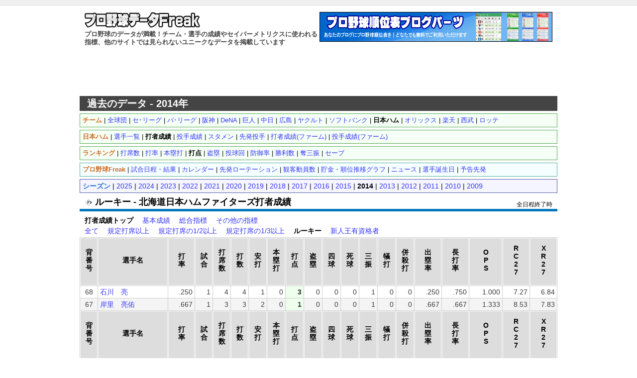

--- FILE ---
content_type: text/html; charset=UTF-8
request_url: https://baseball-data.com/14/stats/hitter-f/rbi-6.html
body_size: 15472
content:
<?xml version="1.0" encoding="UTF-8"?>
<!DOCTYPE html PUBLIC "-//W3C//DTD XHTML 1.0 Transitional//EN" "http://www.w3.org/TR/xhtml1/DTD/xhtml1-transitional.dtd">
<html xmlns="http://www.w3.org/1999/xhtml" dir="ltr" lang="ja">
<head>
<!-- Google tag (gtag.js) -->
<script async src="https://www.googletagmanager.com/gtag/js?id=G-9JEJ44LTYV"></script>
<script>
  window.dataLayer = window.dataLayer || [];
  function gtag(){dataLayer.push(arguments);}
  gtag('js', new Date());

  gtag('config', 'G-9JEJ44LTYV');
</script>
<meta http-equiv="Content-Type" content="text/html; charset=utf-8" />
<title>ルーキー - 北海道日本ハムファイターズ打者成績(打点順) - プロ野球データFreak</title>
<meta name="description" content="ルーキー - 北海道日本ハムファイターズの打者成績(打点順)。他では見られないプロ野球の詳しいデータを掲載。チーム成績、選手成績。" />
<meta name="keywords" content="北海道日本ハムファイターズ,打者成績,バッター,打点,ルーキー,新人,プロ野球,野球,データ,成績,セイバーメトリクス,スタッツ" />
<meta http-equiv="Content-Style-Type" content="text/css" />
<meta http-equiv="Content-Script-Type" content="text/javascript" />
<link rel="stylesheet" href="https://baseball-data.com/style.css?1" type="text/css" />
<link rel="shortcut icon" href="https://baseball-data.com/image/favicon.ico" />


<script>
(function(i,s,o,g,r,a,m){i['GoogleAnalyticsObject']=r;i[r]=i[r]||function(){
(i[r].q=i[r].q||[]).push(arguments)},i[r].l=1*new Date();a=s.createElement(o),
m=s.getElementsByTagName(o)[0];a.async=1;a.src=g;m.parentNode.insertBefore(a,m)
})(window,document,'script','https://www.google-analytics.com/analytics.js','ga');

ga('create', 'UA-7644040-6', 'auto');
ga('send', 'pageview');
</script>
</head>

<body>
<div id="top"></div>
<div id="container">

<div id="header">
<div style="float:left;width:470px;">
<a href="https://baseball-data.com/"><img src="https://baseball-data.com/image/title.png" class="title-logo" alt="" /></a>
<h1>プロ野球のデータが満載！チーム・選手の成績やセイバーメトリクスに使われる指標、他のサイトでは見られないユニークなデータを掲載しています</h1>
</div>
<div style="float:right;">
<a href="https://baseball-data.com/bp/"><img src="https://baseball-data.com/image/bp-banner.gif" style="border:0;width:468px;height:60px;"></a>
</div>
</div>

<div style="clear:both; margin-bottom:5px;"></div>

<div class="ad">
<script async src="//pagead2.googlesyndication.com/pagead/js/adsbygoogle.js"></script>
<!-- BBD ヘッダ -->
<ins class="adsbygoogle"
     style="display:inline-block;width:728px;height:90px"
     data-ad-client="ca-pub-2613098592193304"
     data-ad-slot="8945602085"></ins>
<script>
(adsbygoogle = window.adsbygoogle || []).push({});
</script>
</div>


<div style="background-color:#444;color:#fff;padding:7px 15px;font-size:20px;font-weight:bold; ">過去のデータ - 2014年</div>

<div id="main">

<div class="sub-menu">
<strong style="color:#d2691e;">チーム</strong>
 | <a href="https://baseball-data.com/14/stats/hitter-all/rbi-6.html">全球団</a>
 | <a href="https://baseball-data.com/14/stats/hitter-ce/rbi-6.html">セ･リーグ</a>
 | <a href="https://baseball-data.com/14/stats/hitter-pa/rbi-6.html">パ･リーグ</a>
 | <a href="https://baseball-data.com/14/stats/hitter-t/rbi-6.html">阪神</a>
 | <a href="https://baseball-data.com/14/stats/hitter-yb/rbi-6.html">DeNA</a>
 | <a href="https://baseball-data.com/14/stats/hitter-g/rbi-6.html">巨人</a>
 | <a href="https://baseball-data.com/14/stats/hitter-d/rbi-6.html">中日</a>
 | <a href="https://baseball-data.com/14/stats/hitter-c/rbi-6.html">広島</a>
 | <a href="https://baseball-data.com/14/stats/hitter-s/rbi-6.html">ヤクルト</a>
 | <a href="https://baseball-data.com/14/stats/hitter-h/rbi-6.html">ソフトバンク</a>
 | <strong>日本ハム</strong>
 | <a href="https://baseball-data.com/14/stats/hitter-bs/rbi-6.html">オリックス</a>
 | <a href="https://baseball-data.com/14/stats/hitter-e/rbi-6.html">楽天</a>
 | <a href="https://baseball-data.com/14/stats/hitter-l/rbi-6.html">西武</a>
 | <a href="https://baseball-data.com/14/stats/hitter-m/rbi-6.html">ロッテ</a>

</div>

<div class="sub-menu">
<strong style="color:#d2691e">日本ハム</strong>
 | <a href="https://baseball-data.com/14/player/f/">選手一覧</a>

 | <strong>打者成績</strong>
 | <a href="https://baseball-data.com/14/stats/pitcher-f/ip3-6.html">投手成績</a>

 | <a href="https://baseball-data.com/14/lineup/f.html">スタメン</a>
 | <a href="https://baseball-data.com/14/starter/f.html">先発投手</a>

 | <a href="https://baseball-data.com/14/stats-farm/hitter-f/tpa-6.html">打者成績(ファーム)</a>
 | <a href="https://baseball-data.com/14/stats-farm/pitcher-f/ip3-6.html">投手成績(ファーム)</a>

</div>

<div class="sub-menu">
<strong style="color:#d2691e">ランキング</strong>
 | <a href="https://baseball-data.com/14/stats/hitter-f/tpa-6.html">打席数</a>
 | <a href="https://baseball-data.com/14/stats/hitter-f/avg-6.html">打率</a>
 | <a href="https://baseball-data.com/14/stats/hitter-f/hr-6.html">本塁打</a>
 | <strong>打点</strong>
 | <a href="https://baseball-data.com/14/stats/hitter-f/sb-6.html">盗塁</a>
 | <a href="https://baseball-data.com/14/stats/pitcher-f/ip3-6.html">投球回</a>
 | <a href="https://baseball-data.com/14/stats/pitcher-f/era-6.html">防御率</a>
 | <a href="https://baseball-data.com/14/stats/pitcher-f/win-6.html">勝利数</a>
 | <a href="https://baseball-data.com/14/stats/pitcher-f/so-6.html">奪三振</a>
 | <a href="https://baseball-data.com/14/stats/pitcher-f/save-6.html">セーブ</a>

</div>
<div class="bbf-menu">
<strong style="color:#d2691e">プロ野球Freak</strong> |
<a href="https://baseball-freak.com/game/.html" target="_blank">試合日程・結果</a> |
<a href="https://baseball-freak.com/calendar/.html" target="_blank">カレンダー</a> |
<a href="https://baseball-freak.com/rotation/.html" target="_blank">先発ローテーション</a> |
<a href="https://baseball-freak.com/audience/.html" target="_blank">観客動員数</a> |
<a href="https://baseball-freak.com/chart/" target="_blank">貯金・順位推移グラフ</a> |
<a href="https://baseball-freak.com/news/.html" target="_blank">ニュース</a> |
<a href="https://baseball-freak.com/birthday/" target="_blank">選手誕生日</a> |
<a href="https://baseball-freak.com/starter.html" target="_blank">予告先発</a>
</div>
<div class="year-menu">
<strong style="color:#1e69d2">シーズン</strong>
 | <a href="https://baseball-data.com//stats/hitter-f/rbi-6.html">2025</a> | <a href="https://baseball-data.com/24/stats/hitter-f/rbi-6.html">2024</a> | <a href="https://baseball-data.com/23/stats/hitter-f/rbi-6.html">2023</a> | <a href="https://baseball-data.com/22/stats/hitter-f/rbi-6.html">2022</a> | <a href="https://baseball-data.com/21/stats/hitter-f/rbi-6.html">2021</a> | <a href="https://baseball-data.com/20/stats/hitter-f/rbi-6.html">2020</a> | <a href="https://baseball-data.com/19/stats/hitter-f/rbi-6.html">2019</a> | <a href="https://baseball-data.com/18/stats/hitter-f/rbi-6.html">2018</a> | <a href="https://baseball-data.com/17/stats/hitter-f/rbi-6.html">2017</a> | <a href="https://baseball-data.com/16/stats/hitter-f/rbi-6.html">2016</a> | <a href="https://baseball-data.com/15/stats/hitter-f/rbi-6.html">2015</a> | <strong>2014</strong> | <a href="https://baseball-data.com/13/stats/hitter-f/rbi-6.html">2013</a> | <a href="https://baseball-data.com/12/stats/hitter-f/rbi-6.html">2012</a> | <a href="https://baseball-data.com/11/stats/hitter-f/rbi-6.html">2011</a> | <a href="https://baseball-data.com/10/stats/hitter-f/rbi-6.html">2010</a> | <a href="https://baseball-data.com/09/stats/hitter-f/rbi-6.html">2009</a>
</div>

<div style="position:relative;">
<h2 class="pname" style="border-bottom:5px solid #0077bb;"><img src="https://baseball-data.com/image/icon/f.png" class="icon-team">ルーキー - 北海道日本ハムファイターズ打者成績</h2>
<p style="position:absolute; top:10px;right:10px; font-size:12px;">
全日程終了時
</p>
</div>

<div style="margin:0 10px 5px; ">
<strong>打者成績トップ</strong>
　<a href="https://baseball-data.com/14/stats/hitter2-f/rbi-6.html">基本成績</a>
　<a href="https://baseball-data.com/14/stats/hitter3-f/rbi-6.html">総合指標</a>
　<a href="https://baseball-data.com/14/stats/hitter4-f/rbi-6.html">その他の指標</a>

</div>
<div style="margin:0 10px 5px; ">
<a href="https://baseball-data.com/14/stats/hitter-f/rbi-1.html">全て</a>　
<a href="https://baseball-data.com/14/stats/hitter-f/rbi-3.html">規定打席以上</a>　
<a href="https://baseball-data.com/14/stats/hitter-f/rbi-4.html">規定打席の1/2以上</a>　
<a href="https://baseball-data.com/14/stats/hitter-f/rbi-5.html">規定打席の1/3以上</a>　
<strong>ルーキー</strong>　
<a href="https://baseball-data.com/14/stats/hitter-f/rbi-7.html">新人王有資格者</a>　

</div>

<table id="tbl" class="tablesorter stats" cellspacing="1">
<thead>
<tr>
<th>背<br />番<br />号</th><th style="width:130px">選手名</th><th>打<br />率</th><th>試<br />合</th><th>打<br />席<br />数</th><th>打<br />数</th><th>安<br />打</th><th>本<br />塁<br />打</th><th>打<br />点</th><th>盗<br />塁</th><th>四<br />球</th><th>死<br />球</th><th>三<br />振</th><th>犠<br />打</th><th>併<br />殺<br />打</th><th>出<br />塁<br />率</th><th>長<br />打<br />率</th><th>O<br />P<br />S</th><th>R<br />C<br />2<br />7</th><th>X<br />R<br />2<br />7</th>
</tr>
</thead>
<tbody>
<tr><td style="text-align:center;">68</td><td style="text-align:left;"><a href="https://baseball-data.com/14/player/f/%E7%9F%B3%E5%B7%9D%E3%80%80%E4%BA%AE">石川　亮</a></td><td>.250</td><td>1</td><td>4</td><td>4</td><td>1</td><td>0</td><td style="background-color:#efe;font-weight:bold;">3</td><td>0</td><td>0</td><td>0</td><td>1</td><td>0</td><td>0</td><td>.250</td><td>.750</td><td>1.000</td><td>7.27</td><td>6.84</td></tr>
<tr style="background-color:#f4f4f4;"><td style="text-align:center;">67</td><td style="text-align:left;"><a href="https://baseball-data.com/14/player/f/%E5%B2%B8%E9%87%8C%E3%80%80%E4%BA%AE%E4%BD%91">岸里　亮佑</a></td><td>.667</td><td>1</td><td>3</td><td>3</td><td>2</td><td>0</td><td style="background-color:#efe;font-weight:bold;">1</td><td>0</td><td>0</td><td>0</td><td>1</td><td>0</td><td>0</td><td>.667</td><td>.667</td><td>1.333</td><td>8.53</td><td>7.83</td></tr>

</tbody>
<thead>
<tr>
<th>背<br />番<br />号</th><th style="width:130px">選手名</th><th>打<br />率</th><th>試<br />合</th><th>打<br />席<br />数</th><th>打<br />数</th><th>安<br />打</th><th>本<br />塁<br />打</th><th>打<br />点</th><th>盗<br />塁</th><th>四<br />球</th><th>死<br />球</th><th>三<br />振</th><th>犠<br />打</th><th>併<br />殺<br />打</th><th>出<br />塁<br />率</th><th>長<br />打<br />率</th><th>O<br />P<br />S</th><th>R<br />C<br />2<br />7</th><th>X<br />R<br />2<br />7</th>
</tr>
</thead>
</table>

<div style="width:800px; text-align:center; margin:0 auto 10px; clear:both; ">
<script async src="//pagead2.googlesyndication.com/pagead/js/adsbygoogle.js"></script>
<ins class="adsbygoogle"
     style="display:block; text-align:center;"
     data-ad-layout="in-article"
     data-ad-format="fluid"
     data-ad-client="ca-pub-2613098592193304"
     data-ad-slot="9767395847"></ins>
<script>
     (adsbygoogle = window.adsbygoogle || []).push({});
</script>
</div>


<div class="sub-menu">
<strong style="color:#d2691e;">チーム</strong>
 | <a href="https://baseball-data.com/14/stats/hitter-all/rbi-6.html">全球団</a>
 | <a href="https://baseball-data.com/14/stats/hitter-ce/rbi-6.html">セ･リーグ</a>
 | <a href="https://baseball-data.com/14/stats/hitter-pa/rbi-6.html">パ･リーグ</a>
 | <a href="https://baseball-data.com/14/stats/hitter-t/rbi-6.html">阪神</a>
 | <a href="https://baseball-data.com/14/stats/hitter-yb/rbi-6.html">DeNA</a>
 | <a href="https://baseball-data.com/14/stats/hitter-g/rbi-6.html">巨人</a>
 | <a href="https://baseball-data.com/14/stats/hitter-d/rbi-6.html">中日</a>
 | <a href="https://baseball-data.com/14/stats/hitter-c/rbi-6.html">広島</a>
 | <a href="https://baseball-data.com/14/stats/hitter-s/rbi-6.html">ヤクルト</a>
 | <a href="https://baseball-data.com/14/stats/hitter-h/rbi-6.html">ソフトバンク</a>
 | <strong>日本ハム</strong>
 | <a href="https://baseball-data.com/14/stats/hitter-bs/rbi-6.html">オリックス</a>
 | <a href="https://baseball-data.com/14/stats/hitter-e/rbi-6.html">楽天</a>
 | <a href="https://baseball-data.com/14/stats/hitter-l/rbi-6.html">西武</a>
 | <a href="https://baseball-data.com/14/stats/hitter-m/rbi-6.html">ロッテ</a>

</div>

<div class="sub-menu">
<strong style="color:#d2691e">日本ハム</strong>
 | <a href="https://baseball-data.com/14/player/f/">選手一覧</a>

 | <strong>打者成績</strong>
 | <a href="https://baseball-data.com/14/stats/pitcher-f/ip3-6.html">投手成績</a>

 | <a href="https://baseball-data.com/14/lineup/f.html">スタメン</a>
 | <a href="https://baseball-data.com/14/starter/f.html">先発投手</a>

 | <a href="https://baseball-data.com/14/stats-farm/hitter-f/tpa-6.html">打者成績(ファーム)</a>
 | <a href="https://baseball-data.com/14/stats-farm/pitcher-f/ip3-6.html">投手成績(ファーム)</a>

</div>

<div class="sub-menu">
<strong style="color:#d2691e">ランキング</strong>
 | <a href="https://baseball-data.com/14/stats/hitter-f/tpa-6.html">打席数</a>
 | <a href="https://baseball-data.com/14/stats/hitter-f/avg-6.html">打率</a>
 | <a href="https://baseball-data.com/14/stats/hitter-f/hr-6.html">本塁打</a>
 | <strong>打点</strong>
 | <a href="https://baseball-data.com/14/stats/hitter-f/sb-6.html">盗塁</a>
 | <a href="https://baseball-data.com/14/stats/pitcher-f/ip3-6.html">投球回</a>
 | <a href="https://baseball-data.com/14/stats/pitcher-f/era-6.html">防御率</a>
 | <a href="https://baseball-data.com/14/stats/pitcher-f/win-6.html">勝利数</a>
 | <a href="https://baseball-data.com/14/stats/pitcher-f/so-6.html">奪三振</a>
 | <a href="https://baseball-data.com/14/stats/pitcher-f/save-6.html">セーブ</a>

</div>

<div class="right">
<a href="#">▲ページの先頭へ</a>
</div>

</div> <!-- main -->

<div style="width:800px; text-align:center; margin:0 auto 10px; clear:both; ">
<script async src="//pagead2.googlesyndication.com/pagead/js/adsbygoogle.js"></script>
<ins class="adsbygoogle"
     style="display:block; text-align:center;"
     data-ad-layout="in-article"
     data-ad-format="fluid"
     data-ad-client="ca-pub-2613098592193304"
     data-ad-slot="3087453722"></ins>
<script>
     (adsbygoogle = window.adsbygoogle || []).push({});
</script>
</div>


</div> <!-- container -->


<div id="footer">
<p>
<a href="https://baseball-freak.com/" target="_blank">プロ野球Freak</a> |
<a href="https://baseball-data.com/bp/">ブログパーツ</a> |
<a href="https://baseball-data.com/about.php">お問い合わせ・免責事項・リンク</a>
</p>

<p>
Copyright (C) 2009- <a href="https://baseball-data.com/">プロ野球データFreak</a> All Rights Reserved.
</p>
</div>


</body>
</html>


--- FILE ---
content_type: text/html; charset=utf-8
request_url: https://www.google.com/recaptcha/api2/aframe
body_size: 267
content:
<!DOCTYPE HTML><html><head><meta http-equiv="content-type" content="text/html; charset=UTF-8"></head><body><script nonce="NAqZhgnki04OTfAL10e4Xg">/** Anti-fraud and anti-abuse applications only. See google.com/recaptcha */ try{var clients={'sodar':'https://pagead2.googlesyndication.com/pagead/sodar?'};window.addEventListener("message",function(a){try{if(a.source===window.parent){var b=JSON.parse(a.data);var c=clients[b['id']];if(c){var d=document.createElement('img');d.src=c+b['params']+'&rc='+(localStorage.getItem("rc::a")?sessionStorage.getItem("rc::b"):"");window.document.body.appendChild(d);sessionStorage.setItem("rc::e",parseInt(sessionStorage.getItem("rc::e")||0)+1);localStorage.setItem("rc::h",'1768991165595');}}}catch(b){}});window.parent.postMessage("_grecaptcha_ready", "*");}catch(b){}</script></body></html>